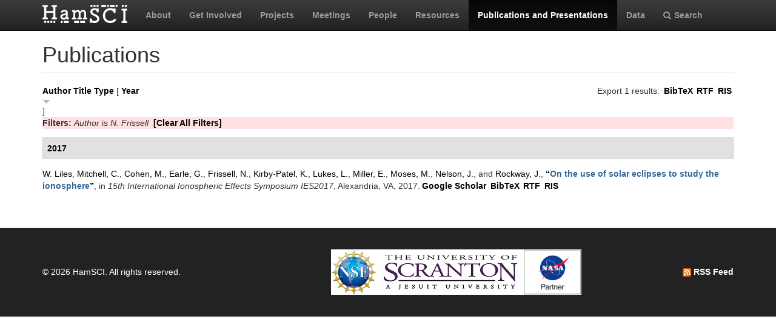

--- FILE ---
content_type: text/html; charset=utf-8
request_url: https://hamsci.org/publications?page=7&f%5Bauthor%5D=51
body_size: 4360
content:
<!DOCTYPE html>
<html lang="en" dir="ltr" prefix="content: http://purl.org/rss/1.0/modules/content/ dc: http://purl.org/dc/terms/ foaf: http://xmlns.com/foaf/0.1/ og: http://ogp.me/ns# rdfs: http://www.w3.org/2000/01/rdf-schema# sioc: http://rdfs.org/sioc/ns# sioct: http://rdfs.org/sioc/types# skos: http://www.w3.org/2004/02/skos/core# xsd: http://www.w3.org/2001/XMLSchema#">
<head>
  <link rel="profile" href="http://www.w3.org/1999/xhtml/vocab" />
  <meta charset="utf-8">
  <meta name="viewport" content="width=device-width, initial-scale=1.0">
  <meta http-equiv="Content-Type" content="text/html; charset=utf-8" />
<meta name="Generator" content="Drupal 7 (http://drupal.org)" />
<link rel="shortcut icon" href="https://hamsci.org/sites/default/files/hamsci_favicon_no_alpha.png" type="image/png" />
  <title>Publications | HamSCI</title>
  <style>
@import url("https://hamsci.org/modules/system/system.base.css?snqqfj");
</style>
<style>
@import url("https://hamsci.org/modules/field/theme/field.css?snqqfj");
@import url("https://hamsci.org/modules/node/node.css?snqqfj");
@import url("https://hamsci.org/sites/all/modules/views/css/views.css?snqqfj");
@import url("https://hamsci.org/sites/all/modules/ckeditor/css/ckeditor.css?snqqfj");
</style>
<style>
@import url("https://hamsci.org/sites/all/libraries/bootstrap/css/bootstrap.min.css?snqqfj");
@import url("https://hamsci.org/sites/all/libraries/bootstrap/css/bootstrap-theme.min.css?snqqfj");
@import url("https://hamsci.org/sites/all/modules/ctools/css/ctools.css?snqqfj");
@import url("https://hamsci.org/sites/all/modules/biblio/biblio.css?snqqfj");
@import url("https://hamsci.org/sites/all/libraries/fontawesome/css/font-awesome.css?snqqfj");
</style>
<style>
@import url("https://hamsci.org/sites/all/themes/bootstrap_hamsci/css/overrides.min.css?snqqfj");
@import url("https://hamsci.org/sites/all/themes/bootstrap_hamsci/css/reset-this.css?snqqfj");
@import url("https://hamsci.org/sites/all/themes/bootstrap_hamsci/css/style.css?snqqfj");
</style>
  <!-- HTML5 element support for IE6-8 -->
  <!--[if lt IE 9]>
    <script src="//html5shiv.googlecode.com/svn/trunk/html5.js"></script>
  <![endif]-->
  <script src="//code.jquery.com/jquery-2.2.4.min.js"></script>
<script>window.jQuery || document.write("<script src='/sites/all/modules/jquery_update/replace/jquery/2.2/jquery.min.js'>\x3C/script>")</script>
<script src="https://hamsci.org/misc/jquery-extend-3.4.0.js?v=2.2.4"></script>
<script src="https://hamsci.org/misc/jquery-html-prefilter-3.5.0-backport.js?v=2.2.4"></script>
<script src="https://hamsci.org/misc/jquery.once.js?v=1.2"></script>
<script src="https://hamsci.org/misc/drupal.js?snqqfj"></script>
<script src="https://hamsci.org/sites/all/modules/equalheights/jquery.equalheights.js?v=1.0"></script>
<script src="https://hamsci.org/sites/all/modules/jquery_update/js/jquery_browser.js?v=0.0.1"></script>
<script src="https://hamsci.org/sites/all/modules/equalheights/equalheights.js?snqqfj"></script>
<script src="https://hamsci.org/sites/all/libraries/bootstrap/js/bootstrap.min.js?snqqfj"></script>
<script src="https://hamsci.org/sites/all/libraries/imagesloaded/jquery.imagesloaded.min.js?snqqfj"></script>
<script src="https://hamsci.org/sites/all/modules/google_analytics/googleanalytics.js?snqqfj"></script>
<script src="https://www.googletagmanager.com/gtag/js?id=UA-87471015-1"></script>
<script>window.dataLayer = window.dataLayer || [];function gtag(){dataLayer.push(arguments)};gtag("js", new Date());gtag("set", "developer_id.dMDhkMT", true);gtag("config", "UA-87471015-1", {"groups":"default","anonymize_ip":true});</script>
<script>jQuery.extend(Drupal.settings, {"basePath":"\/","pathPrefix":"","setHasJsCookie":0,"ajaxPageState":{"theme":"bootstrap_hamsci","theme_token":"gNlW8mXpcRew-6XRu-t-HjnytWQU8i9t3jCg48F0H_0","js":{"sites\/all\/themes\/bootstrap\/js\/bootstrap.js":1,"\/\/code.jquery.com\/jquery-2.2.4.min.js":1,"0":1,"misc\/jquery-extend-3.4.0.js":1,"misc\/jquery-html-prefilter-3.5.0-backport.js":1,"misc\/jquery.once.js":1,"misc\/drupal.js":1,"sites\/all\/modules\/equalheights\/jquery.equalheights.js":1,"sites\/all\/modules\/jquery_update\/js\/jquery_browser.js":1,"sites\/all\/modules\/equalheights\/equalheights.js":1,"sites\/all\/libraries\/bootstrap\/js\/bootstrap.min.js":1,"sites\/all\/libraries\/imagesloaded\/jquery.imagesloaded.min.js":1,"sites\/all\/modules\/google_analytics\/googleanalytics.js":1,"https:\/\/www.googletagmanager.com\/gtag\/js?id=UA-87471015-1":1,"1":1},"css":{"modules\/system\/system.base.css":1,"modules\/field\/theme\/field.css":1,"modules\/node\/node.css":1,"sites\/all\/modules\/views\/css\/views.css":1,"sites\/all\/modules\/ckeditor\/css\/ckeditor.css":1,"sites\/all\/libraries\/bootstrap\/css\/bootstrap.min.css":1,"sites\/all\/libraries\/bootstrap\/css\/bootstrap-theme.min.css":1,"sites\/all\/modules\/ctools\/css\/ctools.css":1,"sites\/all\/modules\/biblio\/biblio.css":1,"sites\/all\/libraries\/fontawesome\/css\/font-awesome.css":1,"sites\/all\/themes\/bootstrap_hamsci\/css\/overrides.min.css":1,"sites\/all\/themes\/bootstrap_hamsci\/css\/reset-this.css":1,"sites\/all\/themes\/bootstrap_hamsci\/css\/style.css":1}},"equalHeightsModule":{"classes":[{"selector":".equalHeight","mediaquery":"(min-width: 768px)","minheight":"","maxheight":"","overflow":"auto"},{"selector":".eqHeight","mediaquery":"","minheight":"","maxheight":"","overflow":"auto"},{"selector":".page-projects .thumbnail","mediaquery":"(min-width: 1200px)","minheight":"","maxheight":"","overflow":"auto"}],"imagesloaded_ie8":1},"googleanalytics":{"account":["UA-87471015-1"],"trackOutbound":1,"trackMailto":1,"trackDownload":1,"trackDownloadExtensions":"7z|aac|arc|arj|asf|asx|avi|bin|csv|doc(x|m)?|dot(x|m)?|exe|flv|gif|gz|gzip|hqx|jar|jpe?g|js|mp(2|3|4|e?g)|mov(ie)?|msi|msp|pdf|phps|png|ppt(x|m)?|pot(x|m)?|pps(x|m)?|ppam|sld(x|m)?|thmx|qtm?|ra(m|r)?|sea|sit|tar|tgz|torrent|txt|wav|wma|wmv|wpd|xls(x|m|b)?|xlt(x|m)|xlam|xml|z|zip"},"bootstrap":{"anchorsFix":"0","anchorsSmoothScrolling":"0","formHasError":1,"popoverEnabled":1,"popoverOptions":{"animation":1,"html":0,"placement":"right","selector":"","trigger":"click","triggerAutoclose":1,"title":"","content":"","delay":0,"container":"body"},"tooltipEnabled":1,"tooltipOptions":{"animation":1,"html":0,"placement":"auto left","selector":"","trigger":"hover focus","delay":0,"container":"body"}}});</script>
</head>
<body class="navbar-is-static-top html not-front not-logged-in no-sidebars page-publications">
  <div id="skip-link">
    <a href="#main-content" class="element-invisible element-focusable">Skip to main content</a>
  </div>
    <header id="navbar" role="banner" class="navbar navbar-static-top navbar-inverse">
  <div class="container">
    <div class="navbar-header">
              <a class="logo navbar-btn pull-left" href="/" title="Home">
          <img src="https://hamsci.org/sites/default/files/hamsci_white_3.png" alt="Home" />
        </a>
      
      
              <button type="button" class="navbar-toggle" data-toggle="collapse" data-target=".navbar-collapse">
          <span class="sr-only">Toggle navigation</span>
          <span class="icon-bar"></span>
          <span class="icon-bar"></span>
          <span class="icon-bar"></span>
        </button>
          </div>


          <div class="navbar-collapse collapse">
        <nav role="navigation">
                      <ul class="menu nav navbar-nav"><li class="first leaf"><a href="/about-hamsci">About</a></li>
<li class="leaf"><a href="/get-involved">Get Involved</a></li>
<li class="leaf"><a href="/projects" title="HamSCI Projects">Projects</a></li>
<li class="leaf"><a href="/hamsci2026" title="Links to Meetings and Workshops">Meetings</a></li>
<li class="leaf"><a href="/people">People</a></li>
<li class="leaf"><a href="/resources">Resources</a></li>
<li class="leaf active-trail active"><a href="/publications" title="" class="active-trail active">Publications and Presentations</a></li>
<li class="leaf"><a href="/data">Data</a></li>
<li class="last leaf"><a href="/search/node" title="Search hamsci.org"><i class="fa fa-search" aria-hidden="true"></i>Search</a></li>
</ul>                            </nav>
      </div>
      </div>
</header>


<div class="main-container container">

  <header role="banner" id="page-header">
    
      </header> <!-- /#page-header -->

  <div class="row">

    <section class="col-md-12">
                  <a id="main-content"></a>
                    <h1 class="page-header">Publications</h1>
                                                          <div class="region region-content">
    <section id="block-system-main" class="block block-system clearfix">

      
  <div id="biblio-header" class="clear-block"><div class="biblio-export">Export 1 results: <ul class="biblio-export-buttons"><li class="biblio_bibtex first"><a href="/publications/export/bibtex?f%5Bauthor%5D=51" title="Click to download the BibTeX formatted file" rel="nofollow">BibTeX</a></li>
<li class="biblio_rtf"><a href="/publications/export/rtf?f%5Bauthor%5D=51" title="Click to download the RTF formatted file" rel="nofollow">RTF</a></li>
<li class="biblio_ris last"><a href="/publications/export/ris/?f%5Bauthor%5D=51" title="Click to download the RIS formatted file" rel="nofollow">RIS</a></li>
</ul></div> <a href="/publications?page=7&amp;f%5Bauthor%5D=51&amp;s=author&amp;o=asc" title="Click a second time to reverse the sort order" class="active">Author</a>  <a href="/publications?page=7&amp;f%5Bauthor%5D=51&amp;s=title&amp;o=asc" title="Click a second time to reverse the sort order" class="active">Title</a>  <a href="/publications?page=7&amp;f%5Bauthor%5D=51&amp;s=type&amp;o=asc" title="Click a second time to reverse the sort order" class="active">Type</a>  [ <a href="/publications?page=7&amp;f%5Bauthor%5D=51&amp;s=year&amp;o=asc" title="Click a second time to reverse the sort order" class="active active">Year</a><img typeof="foaf:Image" class="img-responsive" src="https://hamsci.org/sites/all/modules/biblio/misc/arrow-asc.png" alt="(Asc)" />] <div class="biblio-filter-status"><div class="biblio-current-filters"><b>Filters: </b><em class="placeholder">Author</em> is <em class="placeholder">N. Frissell</em>&nbsp;&nbsp;<a href="/publications/filter/clear?page=7">[Clear All Filters]</a></div></div></div><div class="biblio-category-section"><div class="biblio-separator-bar">2017</div><div class="biblio-entry"><span class="biblio-authors" ><a href="/publications?page=7&amp;f%5Bauthor%5D=47" rel="nofollow" class="active">W.  Liles</a>, <a href="/publications?page=7&amp;f%5Bauthor%5D=48" rel="nofollow" class="active">Mitchell, C.</a>, <a href="/publications?page=7&amp;f%5Bauthor%5D=49" rel="nofollow" class="active">Cohen, M.</a>, <a href="/publications?page=7&amp;f%5Bauthor%5D=50" rel="nofollow" class="active">Earle, G.</a>, <a href="/publications?page=7&amp;f%5Bauthor%5D=51" rel="nofollow" class="active">Frissell, N.</a>, <a href="/publications?page=7&amp;f%5Bauthor%5D=52" rel="nofollow" class="active">Kirby-Patel, K.</a>, <a href="/publications?page=7&amp;f%5Bauthor%5D=53" rel="nofollow" class="active">Lukes, L.</a>, <a href="/publications?page=7&amp;f%5Bauthor%5D=54" rel="nofollow" class="active">Miller, E.</a>, <a href="/publications?page=7&amp;f%5Bauthor%5D=55" rel="nofollow" class="active">Moses, M.</a>, <a href="/publications?page=7&amp;f%5Bauthor%5D=56" rel="nofollow" class="active">Nelson, J.</a>, and <a href="/publications?page=7&amp;f%5Bauthor%5D=57" rel="nofollow" class="active">Rockway, J.</a></span>, <a href="/publications/use-solar-eclipses-study-ionosphere">“<span class="biblio-title" >On the use of solar eclipses to study the ionosphere</span>”</a>, in <span  style="font-style: italic;">15th International Ionospheric Effects Symposium IES2017</span>, Alexandria, VA, 2017.<span class="Z3988" title="ctx_ver=Z39.88-2004&amp;rft_val_fmt=info%3Aofi%2Ffmt%3Akev%3Amtx%3Adc&amp;rft.title=On+the+use+of+solar+eclipses+to+study+the+ionosphere&amp;rft.date=2017&amp;rft.aulast=Liles&amp;rft.aufirst=W.&amp;rft.au=Mitchell%2C+C.&amp;rft.au=Cohen%2C+M.&amp;rft.au=Earle%2C+G.&amp;rft.au=Frissell%2C+N.&amp;rft.au=Kirby-Patel%2C+K.&amp;rft.au=Lukes%2C+L.&amp;rft.au=Miller%2C+E.&amp;rft.au=Moses%2C+M.&amp;rft.au=Nelson%2C+J.&amp;rft.au=Rockway%2C+J.&amp;rft.place=Alexandria%2C+VA"></span><ul class="biblio-export-buttons"><li class="biblio_google_scholar first"><a href="http://scholar.google.com/scholar?btnG=Search%2BScholar&amp;as_q=%22On%2Bthe%2Buse%2Bof%2Bsolar%2Beclipses%2Bto%2Bstudy%2Bthe%2Bionosphere%22&amp;as_sauthors=Liles&amp;as_occt=any&amp;as_epq=&amp;as_oq=&amp;as_eq=&amp;as_publication=&amp;as_ylo=&amp;as_yhi=&amp;as_sdtAAP=1&amp;as_sdtp=1" title="Click to search Google Scholar for this entry" rel="nofollow">Google Scholar</a></li>
<li class="biblio_bibtex"><a href="/publications/export/bibtex/158" title="Click to download the BibTeX formatted file" rel="nofollow">BibTeX</a></li>
<li class="biblio_rtf"><a href="/publications/export/rtf/158" title="Click to download the RTF formatted file" rel="nofollow">RTF</a></li>
<li class="biblio_ris last"><a href="/publications/export/ris/158" title="Click to download the RIS formatted file" rel="nofollow">RIS</a></li>
</ul></div></div>
</section>
  </div>
    </section>

    
    
  </div>
</div>


  <footer class="footer">
    <div class="container">
          <div class="region region-footer">
    <section id="block-block-3" class="block block-block copyright clearfix">

      
  <table border="0" cellpadding="1" cellspacing="1" style="width:100%">
<tbody>
<tr>
<td>© 2026 HamSCI. All rights reserved.</td>
<td class="rtecenter"><a href="https://nsf.gov/"><img alt="nsf_small.png" src="/sites/default/files/pictures/logos/nsf_small.png" style="height:75px; width:75px" /></a><a href="https://www.scranton.edu/"><img alt="scranton_small.jpg" src="/sites/default/files/pictures/logos/scranton_small.jpg" style="height:75px; width:243px" /></a><a href="https://science.nasa.gov/citizenscience"><img alt="nasa_partner.png" src="/sites/default/files/pictures/logos/nasa_partner.png" style="height:75px; width:95px" /></a></td>
<td style="text-align:right"><a href="/rss.xml" type="application/rss+xml"><img alt="rss_feed_icon.png" src="/sites/default/files/field/image/rss_feed_icon.png" style="height:14px; width:14px" /> RSS Feed</a></td>
</tr>
</tbody>
</table>
<!--
<table border="0" cellpadding="1" cellspacing="1" style="width:100%"><tbody>
<tr>
<td>©&nbsp;2026&nbsp;HamSCI. All rights reserved.</td>
<td style="text-align:right"><a href="/rss.xml" type="application/rss+xml"><img alt="rss_feed_icon.png" src="/sites/default/files/field/image/rss_feed_icon.png" style="height:14px; width:14px" />&nbsp;RSS Feed</a></td>
</tr>
</tbody>
</table>
<p>-->

</section>
  </div>
    </div>
  </footer>
  <script src="https://hamsci.org/sites/all/themes/bootstrap/js/bootstrap.js?snqqfj"></script>
</body>
</html>
